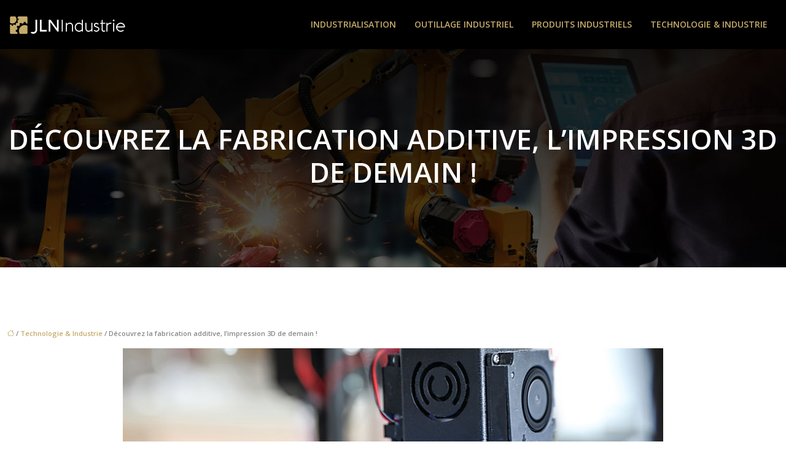

--- FILE ---
content_type: text/html; charset=UTF-8
request_url: https://www.jlnindustrie.fr/decouvrez-la-fabrication-additive-limpression-3d-de-demain/
body_size: 10722
content:
<!DOCTYPE html>
<html lang="fr-FR">
<head>
<meta charset="UTF-8" />
<meta name="viewport" content="width=device-width">
<link rel="shortcut icon" href="/wp-content/uploads/2019/12/favicon-jlnindustrie.png" />
<script type="application/ld+json">
{
    "@context": "https://schema.org",
    "@graph": [
        {
            "@type": "WebSite",
            "@id": "https://www.jlnindustrie.fr#website",
            "url": "https://www.jlnindustrie.fr",
            "name": "jlnindustrie",
            "inLanguage": "fr-FR",
            "publisher": {
                "@id": "https://www.jlnindustrie.fr#organization"
            }
        },
        {
            "@type": "Organization",
            "@id": "https://www.jlnindustrie.fr#organization",
            "name": "jlnindustrie",
            "url": "https://www.jlnindustrie.fr",
            "logo": {
                "@type": "ImageObject",
                "@id": "https://www.jlnindustrie.fr#logo",
                "url": "https://www.jlnindustrie.fr/wp-content/uploads/2019/12/logo-jlnindustrie.png"
            }
        },
        {
            "@type": "Person",
            "@id": "https://www.jlnindustrie.fr/author/jlnindustrie#person",
            "name": "admin",
            "jobTitle": "Rédaction Web",
            "url": "https://www.jlnindustrie.fr/author/jlnindustrie",
            "worksFor": {
                "@id": "https://www.jlnindustrie.fr#organization"
            },
            "image": {
                "@type": "ImageObject",
                "url": ""
            }
        },
        {
            "@type": "WebPage",
            "@id": "https://www.jlnindustrie.fr/decouvrez-la-fabrication-additive-limpression-3d-de-demain/#webpage",
            "url": "https://www.jlnindustrie.fr/decouvrez-la-fabrication-additive-limpression-3d-de-demain/",
            "name": "La fabrication additive révolutionne l’industrie",
            "isPartOf": {
                "@id": "https://www.jlnindustrie.fr#website"
            },
            "breadcrumb": {
                "@id": "https://www.jlnindustrie.fr/decouvrez-la-fabrication-additive-limpression-3d-de-demain/#breadcrumb"
            },
            "inLanguage": "fr_FR",
            "primaryImageOfPage": {
                "@id": "https://www.jlnindustrie.fr/wp-content/uploads/2022/05/impression-3d.jpg"
            }
        },
        {
            "@type": "Article",
            "@id": "https://www.jlnindustrie.fr/decouvrez-la-fabrication-additive-limpression-3d-de-demain/#article",
            "headline": "Découvrez la fabrication additive, l&rsquo;impression 3D de demain !",
            "description": "Comment la fabrication additive bouleverse l’industrie du futur ? Tout savoir sur cette technique d’impression 3D moderne dans nos centres de production.",
            "mainEntityOfPage": {
                "@id": "https://www.jlnindustrie.fr/decouvrez-la-fabrication-additive-limpression-3d-de-demain/#webpage"
            },
            "image": {
                "@type": "ImageObject",
                "@id": "https://www.jlnindustrie.fr/wp-content/uploads/2022/05/impression-3d.jpg",
                "url": "https://www.jlnindustrie.fr/wp-content/uploads/2022/05/impression-3d.jpg",
                "width": 880,
                "height": 300
            },
            "wordCount": 542,
            "isAccessibleForFree": true,
            "articleSection": [
                "Technologie &amp; Industrie"
            ],
            "datePublished": "2022-05-11T07:14:26+00:00",
            "author": {
                "@id": "https://www.jlnindustrie.fr/author/jlnindustrie#person"
            },
            "publisher": {
                "@id": "https://www.jlnindustrie.fr#organization"
            },
            "inLanguage": "fr-FR"
        },
        {
            "@type": "BreadcrumbList",
            "@id": "https://www.jlnindustrie.fr/decouvrez-la-fabrication-additive-limpression-3d-de-demain/#breadcrumb",
            "itemListElement": [
                {
                    "@type": "ListItem",
                    "position": 1,
                    "name": "Accueil",
                    "item": "https://www.jlnindustrie.fr/"
                },
                {
                    "@type": "ListItem",
                    "position": 2,
                    "name": "Technologie &amp; Industrie",
                    "item": "https://www.jlnindustrie.fr/technologie-industrie/"
                },
                {
                    "@type": "ListItem",
                    "position": 3,
                    "name": "Découvrez la fabrication additive, l&rsquo;impression 3D de demain !",
                    "item": "https://www.jlnindustrie.fr/decouvrez-la-fabrication-additive-limpression-3d-de-demain/"
                }
            ]
        }
    ]
}</script>
<meta name='robots' content='max-image-preview:large' />
<title>La fabrication additive révolutionne l’industrie</title><meta name="description" content="Comment la fabrication additive bouleverse l’industrie du futur ? Tout savoir sur cette technique d’impression 3D moderne dans nos centres de production."><link rel="alternate" title="oEmbed (JSON)" type="application/json+oembed" href="https://www.jlnindustrie.fr/wp-json/oembed/1.0/embed?url=https%3A%2F%2Fwww.jlnindustrie.fr%2Fdecouvrez-la-fabrication-additive-limpression-3d-de-demain%2F" />
<link rel="alternate" title="oEmbed (XML)" type="text/xml+oembed" href="https://www.jlnindustrie.fr/wp-json/oembed/1.0/embed?url=https%3A%2F%2Fwww.jlnindustrie.fr%2Fdecouvrez-la-fabrication-additive-limpression-3d-de-demain%2F&#038;format=xml" />
<style id='wp-img-auto-sizes-contain-inline-css' type='text/css'>
img:is([sizes=auto i],[sizes^="auto," i]){contain-intrinsic-size:3000px 1500px}
/*# sourceURL=wp-img-auto-sizes-contain-inline-css */
</style>
<style id='wp-block-library-inline-css' type='text/css'>
:root{--wp-block-synced-color:#7a00df;--wp-block-synced-color--rgb:122,0,223;--wp-bound-block-color:var(--wp-block-synced-color);--wp-editor-canvas-background:#ddd;--wp-admin-theme-color:#007cba;--wp-admin-theme-color--rgb:0,124,186;--wp-admin-theme-color-darker-10:#006ba1;--wp-admin-theme-color-darker-10--rgb:0,107,160.5;--wp-admin-theme-color-darker-20:#005a87;--wp-admin-theme-color-darker-20--rgb:0,90,135;--wp-admin-border-width-focus:2px}@media (min-resolution:192dpi){:root{--wp-admin-border-width-focus:1.5px}}.wp-element-button{cursor:pointer}:root .has-very-light-gray-background-color{background-color:#eee}:root .has-very-dark-gray-background-color{background-color:#313131}:root .has-very-light-gray-color{color:#eee}:root .has-very-dark-gray-color{color:#313131}:root .has-vivid-green-cyan-to-vivid-cyan-blue-gradient-background{background:linear-gradient(135deg,#00d084,#0693e3)}:root .has-purple-crush-gradient-background{background:linear-gradient(135deg,#34e2e4,#4721fb 50%,#ab1dfe)}:root .has-hazy-dawn-gradient-background{background:linear-gradient(135deg,#faaca8,#dad0ec)}:root .has-subdued-olive-gradient-background{background:linear-gradient(135deg,#fafae1,#67a671)}:root .has-atomic-cream-gradient-background{background:linear-gradient(135deg,#fdd79a,#004a59)}:root .has-nightshade-gradient-background{background:linear-gradient(135deg,#330968,#31cdcf)}:root .has-midnight-gradient-background{background:linear-gradient(135deg,#020381,#2874fc)}:root{--wp--preset--font-size--normal:16px;--wp--preset--font-size--huge:42px}.has-regular-font-size{font-size:1em}.has-larger-font-size{font-size:2.625em}.has-normal-font-size{font-size:var(--wp--preset--font-size--normal)}.has-huge-font-size{font-size:var(--wp--preset--font-size--huge)}.has-text-align-center{text-align:center}.has-text-align-left{text-align:left}.has-text-align-right{text-align:right}.has-fit-text{white-space:nowrap!important}#end-resizable-editor-section{display:none}.aligncenter{clear:both}.items-justified-left{justify-content:flex-start}.items-justified-center{justify-content:center}.items-justified-right{justify-content:flex-end}.items-justified-space-between{justify-content:space-between}.screen-reader-text{border:0;clip-path:inset(50%);height:1px;margin:-1px;overflow:hidden;padding:0;position:absolute;width:1px;word-wrap:normal!important}.screen-reader-text:focus{background-color:#ddd;clip-path:none;color:#444;display:block;font-size:1em;height:auto;left:5px;line-height:normal;padding:15px 23px 14px;text-decoration:none;top:5px;width:auto;z-index:100000}html :where(.has-border-color){border-style:solid}html :where([style*=border-top-color]){border-top-style:solid}html :where([style*=border-right-color]){border-right-style:solid}html :where([style*=border-bottom-color]){border-bottom-style:solid}html :where([style*=border-left-color]){border-left-style:solid}html :where([style*=border-width]){border-style:solid}html :where([style*=border-top-width]){border-top-style:solid}html :where([style*=border-right-width]){border-right-style:solid}html :where([style*=border-bottom-width]){border-bottom-style:solid}html :where([style*=border-left-width]){border-left-style:solid}html :where(img[class*=wp-image-]){height:auto;max-width:100%}:where(figure){margin:0 0 1em}html :where(.is-position-sticky){--wp-admin--admin-bar--position-offset:var(--wp-admin--admin-bar--height,0px)}@media screen and (max-width:600px){html :where(.is-position-sticky){--wp-admin--admin-bar--position-offset:0px}}

/*# sourceURL=wp-block-library-inline-css */
</style><style id='global-styles-inline-css' type='text/css'>
:root{--wp--preset--aspect-ratio--square: 1;--wp--preset--aspect-ratio--4-3: 4/3;--wp--preset--aspect-ratio--3-4: 3/4;--wp--preset--aspect-ratio--3-2: 3/2;--wp--preset--aspect-ratio--2-3: 2/3;--wp--preset--aspect-ratio--16-9: 16/9;--wp--preset--aspect-ratio--9-16: 9/16;--wp--preset--color--black: #000000;--wp--preset--color--cyan-bluish-gray: #abb8c3;--wp--preset--color--white: #ffffff;--wp--preset--color--pale-pink: #f78da7;--wp--preset--color--vivid-red: #cf2e2e;--wp--preset--color--luminous-vivid-orange: #ff6900;--wp--preset--color--luminous-vivid-amber: #fcb900;--wp--preset--color--light-green-cyan: #7bdcb5;--wp--preset--color--vivid-green-cyan: #00d084;--wp--preset--color--pale-cyan-blue: #8ed1fc;--wp--preset--color--vivid-cyan-blue: #0693e3;--wp--preset--color--vivid-purple: #9b51e0;--wp--preset--color--base: #f9f9f9;--wp--preset--color--base-2: #ffffff;--wp--preset--color--contrast: #111111;--wp--preset--color--contrast-2: #636363;--wp--preset--color--contrast-3: #A4A4A4;--wp--preset--color--accent: #cfcabe;--wp--preset--color--accent-2: #c2a990;--wp--preset--color--accent-3: #d8613c;--wp--preset--color--accent-4: #b1c5a4;--wp--preset--color--accent-5: #b5bdbc;--wp--preset--gradient--vivid-cyan-blue-to-vivid-purple: linear-gradient(135deg,rgb(6,147,227) 0%,rgb(155,81,224) 100%);--wp--preset--gradient--light-green-cyan-to-vivid-green-cyan: linear-gradient(135deg,rgb(122,220,180) 0%,rgb(0,208,130) 100%);--wp--preset--gradient--luminous-vivid-amber-to-luminous-vivid-orange: linear-gradient(135deg,rgb(252,185,0) 0%,rgb(255,105,0) 100%);--wp--preset--gradient--luminous-vivid-orange-to-vivid-red: linear-gradient(135deg,rgb(255,105,0) 0%,rgb(207,46,46) 100%);--wp--preset--gradient--very-light-gray-to-cyan-bluish-gray: linear-gradient(135deg,rgb(238,238,238) 0%,rgb(169,184,195) 100%);--wp--preset--gradient--cool-to-warm-spectrum: linear-gradient(135deg,rgb(74,234,220) 0%,rgb(151,120,209) 20%,rgb(207,42,186) 40%,rgb(238,44,130) 60%,rgb(251,105,98) 80%,rgb(254,248,76) 100%);--wp--preset--gradient--blush-light-purple: linear-gradient(135deg,rgb(255,206,236) 0%,rgb(152,150,240) 100%);--wp--preset--gradient--blush-bordeaux: linear-gradient(135deg,rgb(254,205,165) 0%,rgb(254,45,45) 50%,rgb(107,0,62) 100%);--wp--preset--gradient--luminous-dusk: linear-gradient(135deg,rgb(255,203,112) 0%,rgb(199,81,192) 50%,rgb(65,88,208) 100%);--wp--preset--gradient--pale-ocean: linear-gradient(135deg,rgb(255,245,203) 0%,rgb(182,227,212) 50%,rgb(51,167,181) 100%);--wp--preset--gradient--electric-grass: linear-gradient(135deg,rgb(202,248,128) 0%,rgb(113,206,126) 100%);--wp--preset--gradient--midnight: linear-gradient(135deg,rgb(2,3,129) 0%,rgb(40,116,252) 100%);--wp--preset--gradient--gradient-1: linear-gradient(to bottom, #cfcabe 0%, #F9F9F9 100%);--wp--preset--gradient--gradient-2: linear-gradient(to bottom, #C2A990 0%, #F9F9F9 100%);--wp--preset--gradient--gradient-3: linear-gradient(to bottom, #D8613C 0%, #F9F9F9 100%);--wp--preset--gradient--gradient-4: linear-gradient(to bottom, #B1C5A4 0%, #F9F9F9 100%);--wp--preset--gradient--gradient-5: linear-gradient(to bottom, #B5BDBC 0%, #F9F9F9 100%);--wp--preset--gradient--gradient-6: linear-gradient(to bottom, #A4A4A4 0%, #F9F9F9 100%);--wp--preset--gradient--gradient-7: linear-gradient(to bottom, #cfcabe 50%, #F9F9F9 50%);--wp--preset--gradient--gradient-8: linear-gradient(to bottom, #C2A990 50%, #F9F9F9 50%);--wp--preset--gradient--gradient-9: linear-gradient(to bottom, #D8613C 50%, #F9F9F9 50%);--wp--preset--gradient--gradient-10: linear-gradient(to bottom, #B1C5A4 50%, #F9F9F9 50%);--wp--preset--gradient--gradient-11: linear-gradient(to bottom, #B5BDBC 50%, #F9F9F9 50%);--wp--preset--gradient--gradient-12: linear-gradient(to bottom, #A4A4A4 50%, #F9F9F9 50%);--wp--preset--font-size--small: 13px;--wp--preset--font-size--medium: 20px;--wp--preset--font-size--large: 36px;--wp--preset--font-size--x-large: 42px;--wp--preset--spacing--20: min(1.5rem, 2vw);--wp--preset--spacing--30: min(2.5rem, 3vw);--wp--preset--spacing--40: min(4rem, 5vw);--wp--preset--spacing--50: min(6.5rem, 8vw);--wp--preset--spacing--60: min(10.5rem, 13vw);--wp--preset--spacing--70: 3.38rem;--wp--preset--spacing--80: 5.06rem;--wp--preset--spacing--10: 1rem;--wp--preset--shadow--natural: 6px 6px 9px rgba(0, 0, 0, 0.2);--wp--preset--shadow--deep: 12px 12px 50px rgba(0, 0, 0, 0.4);--wp--preset--shadow--sharp: 6px 6px 0px rgba(0, 0, 0, 0.2);--wp--preset--shadow--outlined: 6px 6px 0px -3px rgb(255, 255, 255), 6px 6px rgb(0, 0, 0);--wp--preset--shadow--crisp: 6px 6px 0px rgb(0, 0, 0);}:root { --wp--style--global--content-size: 1320px;--wp--style--global--wide-size: 1920px; }:where(body) { margin: 0; }.wp-site-blocks { padding-top: var(--wp--style--root--padding-top); padding-bottom: var(--wp--style--root--padding-bottom); }.has-global-padding { padding-right: var(--wp--style--root--padding-right); padding-left: var(--wp--style--root--padding-left); }.has-global-padding > .alignfull { margin-right: calc(var(--wp--style--root--padding-right) * -1); margin-left: calc(var(--wp--style--root--padding-left) * -1); }.has-global-padding :where(:not(.alignfull.is-layout-flow) > .has-global-padding:not(.wp-block-block, .alignfull)) { padding-right: 0; padding-left: 0; }.has-global-padding :where(:not(.alignfull.is-layout-flow) > .has-global-padding:not(.wp-block-block, .alignfull)) > .alignfull { margin-left: 0; margin-right: 0; }.wp-site-blocks > .alignleft { float: left; margin-right: 2em; }.wp-site-blocks > .alignright { float: right; margin-left: 2em; }.wp-site-blocks > .aligncenter { justify-content: center; margin-left: auto; margin-right: auto; }:where(.wp-site-blocks) > * { margin-block-start: 1.2rem; margin-block-end: 0; }:where(.wp-site-blocks) > :first-child { margin-block-start: 0; }:where(.wp-site-blocks) > :last-child { margin-block-end: 0; }:root { --wp--style--block-gap: 1.2rem; }:root :where(.is-layout-flow) > :first-child{margin-block-start: 0;}:root :where(.is-layout-flow) > :last-child{margin-block-end: 0;}:root :where(.is-layout-flow) > *{margin-block-start: 1.2rem;margin-block-end: 0;}:root :where(.is-layout-constrained) > :first-child{margin-block-start: 0;}:root :where(.is-layout-constrained) > :last-child{margin-block-end: 0;}:root :where(.is-layout-constrained) > *{margin-block-start: 1.2rem;margin-block-end: 0;}:root :where(.is-layout-flex){gap: 1.2rem;}:root :where(.is-layout-grid){gap: 1.2rem;}.is-layout-flow > .alignleft{float: left;margin-inline-start: 0;margin-inline-end: 2em;}.is-layout-flow > .alignright{float: right;margin-inline-start: 2em;margin-inline-end: 0;}.is-layout-flow > .aligncenter{margin-left: auto !important;margin-right: auto !important;}.is-layout-constrained > .alignleft{float: left;margin-inline-start: 0;margin-inline-end: 2em;}.is-layout-constrained > .alignright{float: right;margin-inline-start: 2em;margin-inline-end: 0;}.is-layout-constrained > .aligncenter{margin-left: auto !important;margin-right: auto !important;}.is-layout-constrained > :where(:not(.alignleft):not(.alignright):not(.alignfull)){max-width: var(--wp--style--global--content-size);margin-left: auto !important;margin-right: auto !important;}.is-layout-constrained > .alignwide{max-width: var(--wp--style--global--wide-size);}body .is-layout-flex{display: flex;}.is-layout-flex{flex-wrap: wrap;align-items: center;}.is-layout-flex > :is(*, div){margin: 0;}body .is-layout-grid{display: grid;}.is-layout-grid > :is(*, div){margin: 0;}body{--wp--style--root--padding-top: 0px;--wp--style--root--padding-right: var(--wp--preset--spacing--50);--wp--style--root--padding-bottom: 0px;--wp--style--root--padding-left: var(--wp--preset--spacing--50);}a:where(:not(.wp-element-button)){text-decoration: underline;}:root :where(a:where(:not(.wp-element-button)):hover){text-decoration: none;}:root :where(.wp-element-button, .wp-block-button__link){background-color: var(--wp--preset--color--contrast);border-radius: .33rem;border-color: var(--wp--preset--color--contrast);border-width: 0;color: var(--wp--preset--color--base);font-family: inherit;font-size: var(--wp--preset--font-size--small);font-style: normal;font-weight: 500;letter-spacing: inherit;line-height: inherit;padding-top: 0.6rem;padding-right: 1rem;padding-bottom: 0.6rem;padding-left: 1rem;text-decoration: none;text-transform: inherit;}:root :where(.wp-element-button:hover, .wp-block-button__link:hover){background-color: var(--wp--preset--color--contrast-2);border-color: var(--wp--preset--color--contrast-2);color: var(--wp--preset--color--base);}:root :where(.wp-element-button:focus, .wp-block-button__link:focus){background-color: var(--wp--preset--color--contrast-2);border-color: var(--wp--preset--color--contrast-2);color: var(--wp--preset--color--base);outline-color: var(--wp--preset--color--contrast);outline-offset: 2px;outline-style: dotted;outline-width: 1px;}:root :where(.wp-element-button:active, .wp-block-button__link:active){background-color: var(--wp--preset--color--contrast);color: var(--wp--preset--color--base);}:root :where(.wp-element-caption, .wp-block-audio figcaption, .wp-block-embed figcaption, .wp-block-gallery figcaption, .wp-block-image figcaption, .wp-block-table figcaption, .wp-block-video figcaption){color: var(--wp--preset--color--contrast-2);font-family: var(--wp--preset--font-family--body);font-size: 0.8rem;}.has-black-color{color: var(--wp--preset--color--black) !important;}.has-cyan-bluish-gray-color{color: var(--wp--preset--color--cyan-bluish-gray) !important;}.has-white-color{color: var(--wp--preset--color--white) !important;}.has-pale-pink-color{color: var(--wp--preset--color--pale-pink) !important;}.has-vivid-red-color{color: var(--wp--preset--color--vivid-red) !important;}.has-luminous-vivid-orange-color{color: var(--wp--preset--color--luminous-vivid-orange) !important;}.has-luminous-vivid-amber-color{color: var(--wp--preset--color--luminous-vivid-amber) !important;}.has-light-green-cyan-color{color: var(--wp--preset--color--light-green-cyan) !important;}.has-vivid-green-cyan-color{color: var(--wp--preset--color--vivid-green-cyan) !important;}.has-pale-cyan-blue-color{color: var(--wp--preset--color--pale-cyan-blue) !important;}.has-vivid-cyan-blue-color{color: var(--wp--preset--color--vivid-cyan-blue) !important;}.has-vivid-purple-color{color: var(--wp--preset--color--vivid-purple) !important;}.has-base-color{color: var(--wp--preset--color--base) !important;}.has-base-2-color{color: var(--wp--preset--color--base-2) !important;}.has-contrast-color{color: var(--wp--preset--color--contrast) !important;}.has-contrast-2-color{color: var(--wp--preset--color--contrast-2) !important;}.has-contrast-3-color{color: var(--wp--preset--color--contrast-3) !important;}.has-accent-color{color: var(--wp--preset--color--accent) !important;}.has-accent-2-color{color: var(--wp--preset--color--accent-2) !important;}.has-accent-3-color{color: var(--wp--preset--color--accent-3) !important;}.has-accent-4-color{color: var(--wp--preset--color--accent-4) !important;}.has-accent-5-color{color: var(--wp--preset--color--accent-5) !important;}.has-black-background-color{background-color: var(--wp--preset--color--black) !important;}.has-cyan-bluish-gray-background-color{background-color: var(--wp--preset--color--cyan-bluish-gray) !important;}.has-white-background-color{background-color: var(--wp--preset--color--white) !important;}.has-pale-pink-background-color{background-color: var(--wp--preset--color--pale-pink) !important;}.has-vivid-red-background-color{background-color: var(--wp--preset--color--vivid-red) !important;}.has-luminous-vivid-orange-background-color{background-color: var(--wp--preset--color--luminous-vivid-orange) !important;}.has-luminous-vivid-amber-background-color{background-color: var(--wp--preset--color--luminous-vivid-amber) !important;}.has-light-green-cyan-background-color{background-color: var(--wp--preset--color--light-green-cyan) !important;}.has-vivid-green-cyan-background-color{background-color: var(--wp--preset--color--vivid-green-cyan) !important;}.has-pale-cyan-blue-background-color{background-color: var(--wp--preset--color--pale-cyan-blue) !important;}.has-vivid-cyan-blue-background-color{background-color: var(--wp--preset--color--vivid-cyan-blue) !important;}.has-vivid-purple-background-color{background-color: var(--wp--preset--color--vivid-purple) !important;}.has-base-background-color{background-color: var(--wp--preset--color--base) !important;}.has-base-2-background-color{background-color: var(--wp--preset--color--base-2) !important;}.has-contrast-background-color{background-color: var(--wp--preset--color--contrast) !important;}.has-contrast-2-background-color{background-color: var(--wp--preset--color--contrast-2) !important;}.has-contrast-3-background-color{background-color: var(--wp--preset--color--contrast-3) !important;}.has-accent-background-color{background-color: var(--wp--preset--color--accent) !important;}.has-accent-2-background-color{background-color: var(--wp--preset--color--accent-2) !important;}.has-accent-3-background-color{background-color: var(--wp--preset--color--accent-3) !important;}.has-accent-4-background-color{background-color: var(--wp--preset--color--accent-4) !important;}.has-accent-5-background-color{background-color: var(--wp--preset--color--accent-5) !important;}.has-black-border-color{border-color: var(--wp--preset--color--black) !important;}.has-cyan-bluish-gray-border-color{border-color: var(--wp--preset--color--cyan-bluish-gray) !important;}.has-white-border-color{border-color: var(--wp--preset--color--white) !important;}.has-pale-pink-border-color{border-color: var(--wp--preset--color--pale-pink) !important;}.has-vivid-red-border-color{border-color: var(--wp--preset--color--vivid-red) !important;}.has-luminous-vivid-orange-border-color{border-color: var(--wp--preset--color--luminous-vivid-orange) !important;}.has-luminous-vivid-amber-border-color{border-color: var(--wp--preset--color--luminous-vivid-amber) !important;}.has-light-green-cyan-border-color{border-color: var(--wp--preset--color--light-green-cyan) !important;}.has-vivid-green-cyan-border-color{border-color: var(--wp--preset--color--vivid-green-cyan) !important;}.has-pale-cyan-blue-border-color{border-color: var(--wp--preset--color--pale-cyan-blue) !important;}.has-vivid-cyan-blue-border-color{border-color: var(--wp--preset--color--vivid-cyan-blue) !important;}.has-vivid-purple-border-color{border-color: var(--wp--preset--color--vivid-purple) !important;}.has-base-border-color{border-color: var(--wp--preset--color--base) !important;}.has-base-2-border-color{border-color: var(--wp--preset--color--base-2) !important;}.has-contrast-border-color{border-color: var(--wp--preset--color--contrast) !important;}.has-contrast-2-border-color{border-color: var(--wp--preset--color--contrast-2) !important;}.has-contrast-3-border-color{border-color: var(--wp--preset--color--contrast-3) !important;}.has-accent-border-color{border-color: var(--wp--preset--color--accent) !important;}.has-accent-2-border-color{border-color: var(--wp--preset--color--accent-2) !important;}.has-accent-3-border-color{border-color: var(--wp--preset--color--accent-3) !important;}.has-accent-4-border-color{border-color: var(--wp--preset--color--accent-4) !important;}.has-accent-5-border-color{border-color: var(--wp--preset--color--accent-5) !important;}.has-vivid-cyan-blue-to-vivid-purple-gradient-background{background: var(--wp--preset--gradient--vivid-cyan-blue-to-vivid-purple) !important;}.has-light-green-cyan-to-vivid-green-cyan-gradient-background{background: var(--wp--preset--gradient--light-green-cyan-to-vivid-green-cyan) !important;}.has-luminous-vivid-amber-to-luminous-vivid-orange-gradient-background{background: var(--wp--preset--gradient--luminous-vivid-amber-to-luminous-vivid-orange) !important;}.has-luminous-vivid-orange-to-vivid-red-gradient-background{background: var(--wp--preset--gradient--luminous-vivid-orange-to-vivid-red) !important;}.has-very-light-gray-to-cyan-bluish-gray-gradient-background{background: var(--wp--preset--gradient--very-light-gray-to-cyan-bluish-gray) !important;}.has-cool-to-warm-spectrum-gradient-background{background: var(--wp--preset--gradient--cool-to-warm-spectrum) !important;}.has-blush-light-purple-gradient-background{background: var(--wp--preset--gradient--blush-light-purple) !important;}.has-blush-bordeaux-gradient-background{background: var(--wp--preset--gradient--blush-bordeaux) !important;}.has-luminous-dusk-gradient-background{background: var(--wp--preset--gradient--luminous-dusk) !important;}.has-pale-ocean-gradient-background{background: var(--wp--preset--gradient--pale-ocean) !important;}.has-electric-grass-gradient-background{background: var(--wp--preset--gradient--electric-grass) !important;}.has-midnight-gradient-background{background: var(--wp--preset--gradient--midnight) !important;}.has-gradient-1-gradient-background{background: var(--wp--preset--gradient--gradient-1) !important;}.has-gradient-2-gradient-background{background: var(--wp--preset--gradient--gradient-2) !important;}.has-gradient-3-gradient-background{background: var(--wp--preset--gradient--gradient-3) !important;}.has-gradient-4-gradient-background{background: var(--wp--preset--gradient--gradient-4) !important;}.has-gradient-5-gradient-background{background: var(--wp--preset--gradient--gradient-5) !important;}.has-gradient-6-gradient-background{background: var(--wp--preset--gradient--gradient-6) !important;}.has-gradient-7-gradient-background{background: var(--wp--preset--gradient--gradient-7) !important;}.has-gradient-8-gradient-background{background: var(--wp--preset--gradient--gradient-8) !important;}.has-gradient-9-gradient-background{background: var(--wp--preset--gradient--gradient-9) !important;}.has-gradient-10-gradient-background{background: var(--wp--preset--gradient--gradient-10) !important;}.has-gradient-11-gradient-background{background: var(--wp--preset--gradient--gradient-11) !important;}.has-gradient-12-gradient-background{background: var(--wp--preset--gradient--gradient-12) !important;}.has-small-font-size{font-size: var(--wp--preset--font-size--small) !important;}.has-medium-font-size{font-size: var(--wp--preset--font-size--medium) !important;}.has-large-font-size{font-size: var(--wp--preset--font-size--large) !important;}.has-x-large-font-size{font-size: var(--wp--preset--font-size--x-large) !important;}
/*# sourceURL=global-styles-inline-css */
</style>

<link rel='stylesheet' id='default-css' href='https://www.jlnindustrie.fr/wp-content/themes/factory-templates-4/style.css?ver=118e3a0c930d833e98bf09d29ff97cc5' type='text/css' media='all' />
<link rel='stylesheet' id='bootstrap5-css' href='https://www.jlnindustrie.fr/wp-content/themes/factory-templates-4/css/bootstrap.min.css?ver=118e3a0c930d833e98bf09d29ff97cc5' type='text/css' media='all' />
<link rel='stylesheet' id='bootstrap-icon-css' href='https://www.jlnindustrie.fr/wp-content/themes/factory-templates-4/css/bootstrap-icons.css?ver=118e3a0c930d833e98bf09d29ff97cc5' type='text/css' media='all' />
<link rel='stylesheet' id='global-css' href='https://www.jlnindustrie.fr/wp-content/themes/factory-templates-4/css/global.css?ver=118e3a0c930d833e98bf09d29ff97cc5' type='text/css' media='all' />
<link rel='stylesheet' id='light-theme-css' href='https://www.jlnindustrie.fr/wp-content/themes/factory-templates-4/css/light.css?ver=118e3a0c930d833e98bf09d29ff97cc5' type='text/css' media='all' />
<script type="text/javascript" src="https://code.jquery.com/jquery-3.2.1.min.js?ver=118e3a0c930d833e98bf09d29ff97cc5" id="jquery3.2.1-js"></script>
<script type="text/javascript" src="https://www.jlnindustrie.fr/wp-content/themes/factory-templates-4/js/fn.js?ver=118e3a0c930d833e98bf09d29ff97cc5" id="default_script-js"></script>
<link rel="https://api.w.org/" href="https://www.jlnindustrie.fr/wp-json/" /><link rel="alternate" title="JSON" type="application/json" href="https://www.jlnindustrie.fr/wp-json/wp/v2/posts/378" /><link rel="EditURI" type="application/rsd+xml" title="RSD" href="https://www.jlnindustrie.fr/xmlrpc.php?rsd" />
<link rel="canonical" href="https://www.jlnindustrie.fr/decouvrez-la-fabrication-additive-limpression-3d-de-demain/" />
<link rel='shortlink' href='https://www.jlnindustrie.fr/?p=378' />
 
<meta name="google-site-verification" content="8SNlorFdOBr4QJrZcuJhAy5vMs6dbk67PJ5mAsabIPs" />
<meta name="google-site-verification" content="lYs0SyzAXOX3ww7hskKhKI8u0ueXWVbKZd9q3nMdxYo" />
<meta name="google-site-verification" content="FcxzsltdYkTg6uNwZCCkXCELNMxd6doOirFygu1mgCM" />
<link href="https://fonts.googleapis.com/css2?family=Great+Vibes&family=Open+Sans:wght@600&display=swap" rel="stylesheet"> 
<style type="text/css">
.default_color_background,.menu-bars{background-color : #c5ab6b }.default_color_text,a,h1 span,h2 span,h3 span,h4 span,h5 span,h6 span{color :#c5ab6b }.navigation li a,.navigation li.disabled,.navigation li.active a,.owl-dots .owl-dot.active span,.owl-dots .owl-dot:hover span{background-color: #c5ab6b;}
.block-spc{border-color:#c5ab6b}
.page-content a{color : #c5ab6b }.page-content a:hover{color : #303030 }.home .body-content a{color : #c5ab6b }.home .body-content a:hover{color : red }.col-menu,.main-navigation{background-color:transparent;}nav .bi-list{color:#fff}nav .navbar-toggler{background-color:#c5ab6b}body:not(.home) .main-navigation{background-color:#000}.main-navigation {padding:0px;}.main-navigation.scrolled{padding:0px;}.main-navigation nav li{padding:20px 15px;}.main-navigation.scrolled{background-color:rgba(0,0,0,.85);}.main-navigation .logo-main{height: auto;}.main-navigation  .logo-sticky{height: auto;}@media(min-width:990px){nav li a{padding:0px!important}}.main-navigation .sub-menu{background-color: #000;}nav li a{font-size:14px;}nav li a{line-height:24px;}nav li a{color:#c5ab6b!important;}nav li:hover > a,.current-menu-item > a{color:#fff!important;}.main-navigation .sub-menu{padding:0px}.main-navigation ul ul li{padding:10px}.archive h1{color:#fff!important;}.archive h1{text-align:center!important;} .archive h1{font-size:45px}  .archive h2,.cat-description h2{font-size:25px} .archive h2 a,.cat-description h2{color:#303030!important;}.archive .readmore{background-color:#c5ab6b;}.archive .readmore{color:#fff;}.archive .readmore:hover{background-color:#ae9964;}.archive .readmore:hover{color:#fff;}.archive .readmore{border-color:#c5ab6b;}.archive .readmore:hover{border-color:#ae9964;}.archive .readmore{padding:8px 20px;}.single h1{color:#fff!important;}.single .the-post h2{color:#303030!important;}.single .the-post h3{color:#303030!important;}.single .the-post h4{color:#303030!important;}.single .the-post h5{color:#303030!important;}.single .the-post h6{color:#303030!important;} .single .post-content a{color:#c5ab6b} .single .post-content a:hover{color:#303030}.single h1{text-align:center!important;}.single h1{font-size: 45px}.single h2{font-size: 25px}.single h3{font-size: 21px}.single h4{font-size: 18px}.single h5{font-size: 16px}.single h6{font-size: 15px}footer{background-position:top }  footer a{color: #c5ab6b}#back_to_top{background-color:#c5ab6b;}#back_to_top i, #back_to_top svg{color:#fff;} footer{padding:70px 0px 0px} #back_to_top {padding:3px 5px 6px;}</style>
<style>:root {
    --color-primary: #c5ab6b;
    --color-primary-light: #ffde8b;
    --color-primary-dark: #89774a;
    --color-primary-hover: #b19960;
    --color-primary-muted: #ffffab;
            --color-background: #fff;
    --color-text: #000000;
} </style>
<style id="custom-st" type="text/css">
body{font-family:"Open Sans",sans-serif;font-size:14px;color:#878787;font-weight:400;}h1,h2,h3,h4,h5,h6,nav li a{text-transform:uppercase;font-weight:600;}.kicker {font-family:"Great Vibes",cursive;}.b5-col *{transition:.4s;}.b5-col:not(:hover) span,.b5-col:not(:hover) h3{opacity:0!important;}.b5-col .col-bann span:before{content:'';position:absolute;top:15px;left:15px;right:15px;bottom:15px;border:1px solid #fff;opacity:0.3;}.main-navigation .menu-item-has-children:after{top:20px!important;}footer{color:#6f6f6f;text-align:center;}footer .copyright{margin-top:50px;padding:20px 0px;border-top:1px solid rgba(255,255,255,0.05);}.widget_sidebar .sidebar-widget{color:#222;line-height:30px;padding-bottom:10px;}.widget_sidebar{margin-bottom:40px;}.to-top{z-index:1!important;}.bi-chevron-right::before{font-weight:bold !important;font-size:12px;}@media (max-width:996px){.main-navigation{background-color:#000!important;}.main-navigation nav li{padding:0px;}h1,.kicker{font-size:30px!important;}h2{font-size:22px!important;}h3{font-size:20px!important;}footer .col-md-12{padding:0 30px!important;}.b1{min-height:100%!important;}}</style>
</head> 

<body class="wp-singular post-template-default single single-post postid-378 single-format-standard wp-theme-factory-templates-4 catid-1" style="">

<div class="main-navigation  container-fluid is_sticky none-mobile">
<nav class="navbar navbar-expand-lg  container-xxl">

<a id="logo" href="https://www.jlnindustrie.fr">
<img class="logo-main" src="/wp-content/uploads/2019/12/logo-jlnindustrie.png"  width="auto"   height="auto"  alt="logo">
<img class="logo-sticky" src="/wp-content/uploads/2019/12/logo-jlnindustrie.png" width="auto" height="auto" alt="logo"></a>

    <button class="navbar-toggler" type="button" data-bs-toggle="collapse" data-bs-target="#navbarSupportedContent" aria-controls="navbarSupportedContent" aria-expanded="false" aria-label="Toggle navigation">
      <span class="navbar-toggler-icon"><i class="bi bi-list"></i></span>
    </button>

    <div class="collapse navbar-collapse" id="navbarSupportedContent">

<ul id="main-menu" class="classic-menu navbar-nav ms-auto mb-2 mb-lg-0"><li id="menu-item-137" class="menu-item menu-item-type-taxonomy menu-item-object-category"><a href="https://www.jlnindustrie.fr/industrialisation/">Industrialisation</a></li>
<li id="menu-item-138" class="menu-item menu-item-type-taxonomy menu-item-object-category"><a href="https://www.jlnindustrie.fr/outillage-industriel/">Outillage industriel</a></li>
<li id="menu-item-139" class="menu-item menu-item-type-taxonomy menu-item-object-category"><a href="https://www.jlnindustrie.fr/produits-industriels/">Produits industriels</a></li>
<li id="menu-item-140" class="menu-item menu-item-type-taxonomy menu-item-object-category current-post-ancestor current-menu-parent current-post-parent"><a href="https://www.jlnindustrie.fr/technologie-industrie/">Technologie &#038; Industrie</a></li>
</ul>
</div>
</nav>
</div><!--menu-->
<div style="" class="body-content     ">
  

<div class="container-fluid subheader" style=" background-image:url(/wp-content/uploads/2019/12/cat-jlnindustrie.jpg);background-position:top ; background-color:#000;">
<div id="mask" style=""></div>	
<div class="container-xxl"><h1 class="title">Découvrez la fabrication additive, l&rsquo;impression 3D de demain !</h1></div></div>	



<div class="post-content container-xxl"> 


<div class="row">
<div class="  col-xxl-9  col-md-12">	



<div class="all-post-content">
<article>
<div style="font-size: 11px" class="breadcrumb"><a href="/"><i class="bi bi-house"></i></a>&nbsp;/&nbsp;<a href="https://www.jlnindustrie.fr/technologie-industrie/">Technologie &amp; Industrie</a>&nbsp;/&nbsp;Découvrez la fabrication additive, l&rsquo;impression 3D de demain !</div>
 <div class="text-center mb-4"><img class="img-fluid"  src="https://www.jlnindustrie.fr/wp-content/uploads/2022/05/impression-3d.jpg" /></div><div class="the-post">





<p>La fabrication additive et l’impression 3D sont deux procédés qui consistent à créer un objet solide en ajoutant des couches fines de matières à partir d’un modèle numérique. La technique de stéréolithographie, dite de <strong>prototypage rapide</strong>, définit entre autres la confection d’un prototype précis et complexe avec des résines photosensibles. Utilisée plutôt par les industriels, la fabrication additive est une technologie moderne, qui représente un avenir très promettant pour l’impression tridimensionnelle.</p>
<h2>Qu’est ce que la fabrication additive ?</h2>
<p>La fabrication additive fait partie des éléments essentiels de l’industrie du futur. Ce processus permet de produire des objets solides de formes complexes, en superposant couche par couche de fines matières plastiques ou métalliques. Dans cette option, il utilise la conception assistée par ordinateur (CAD) et des scanners tridimensionnels. L’objectif consiste à obtenir une nouvelle pièce, dotée d’un niveau de qualité et de précision important. Il présente une surface parfaitement lisse avec des détails extrêmement fins. Cette méthode se caractérise par les types de matériaux utilisés et la manière de superposer les couches. En effet, elle fait appel à différentes technologies pour les déposer, dont la fusion, le frittage, l’agglomération, la polymérisation, l’extrusion, l’hybridation ou encore la photopolymérisation. Dans le domaine industriel, les matériaux les plus utilisés sont les métaux (acier, titane, aluminium), les polymères et la céramique. Ils peuvent être sous forme liquide (résine photosensible), de fils, de rubans ou de poudres. Vous pouvez <a href="https://www.silex3dprint.fr/fabrication-additive/">en savoir plus sur ce procédé</a>.</p>
<h2>Les avantages de cette technique moderne</h2>
<p>La fabrication additive est une méthode de production de <strong>pièces complexes</strong>, qui est difficile voir même impossible à réaliser avec les techniques plus traditionnelles comme les éléments architecturés. A ce titre, elle représente de nombreux avantages. En termes de coût, ce processus offre la possibilité de réduire les dépenses associées à la production en petite série, raccourcir les délais de conception et limiter les risques. Il permet également de faire baisser la consommation énergétique, les émissions de gaz carbonique (CO2), et d’économiser en matières premières. Cette technologie apporte une véritable révolution au niveau des centres de production en intégrant des solutions plus efficaces, rapides et économiques. Elle assure une meilleure gestion des approvisionnements et diminue le stock dans les entrepôts. En plus, la personnalisation des produits ou l’intégration de nouvelles fonctions ne nécessite aucune intervention d’autres étapes de travail. Ce qui réduit également le nombre des opérations d’assemblage.</p>
<h2>Un véritable saut technologique pour différents domaines</h2>
<p>Bon nombre d’entreprises décident actuellement d’adopter la technologie de fabrication additive. Si l’impression 3D n’intéressait auparavant que les grandes firmes, plus particulièrement les industries médicales, spatiales et aéronautiques, elle s’étend actuellement dans plusieurs autres domaines. Elle s’applique dans de nouveaux environnements tels que l’automobile, l’outillage, les biens de consommations ou encore l’énergie, à tel point que l’on peut envisager son essor dans un futur proche. La méthode de <strong>fabrication additive</strong> ou d’<strong>impression 3D </strong>atteint tous les secteurs industriels pour la production potentielle de leurs pièces complexes. En effet, ses techniques offrent la possibilité de créer des objets plus techniques et difficiles à réaliser, en termes de matières utilisées ou de formes avec un niveau de précision exceptionnel.</p>




</div>
</article>




<div class="row nav-post-cat"><div class="col-6"><a href="https://www.jlnindustrie.fr/vers-une-gestion-optimisee-les-nouvelles-tendances-du-pointage-dans-le-nettoyage-professionnel/"><i class="bi bi-arrow-left"></i>Vers une gestion optimisée : Les nouvelles tendances du pointage dans le nettoyage professionnel</a></div><div class="col-6"><a href="https://www.jlnindustrie.fr/polyethylene-une-solution-affirmee-pour-des-produits-durables-et-pratiques-2/"><i class="bi bi-arrow-left"></i>Polyéthylène : Une solution affirmée pour des produits durables et pratiques</a></div></div>

</div>

</div>	


<div class="col-xxl-3 col-md-12">
<div class="sidebar">
<div class="widget-area">





<div class='widget_sidebar'><div class='sidebar-widget'>Actualités du site</div><div class='textwidget sidebar-ma'><div class="row mb-2"><div class="col-12"><a href="https://www.jlnindustrie.fr/quels-sont-les-types-de-postes-a-souder-et-leurs-usages/">Quels sont les types de postes à souder et leurs usages ?</a></div></div><div class="row mb-2"><div class="col-12"><a href="https://www.jlnindustrie.fr/role-de-l-expert-comptable-dans-le-financement-des-entreprises-industrielles/">Rôle de l&rsquo;expert-comptable dans le financement des entreprises industrielles</a></div></div><div class="row mb-2"><div class="col-12"><a href="https://www.jlnindustrie.fr/les-avantages-des-filtres-cta-pour-ameliorer-la-qualite-de-l-air-dans-les-usines/">Les avantages des filtres CTA pour améliorer la qualité de l&rsquo;air dans les usines</a></div></div><div class="row mb-2"><div class="col-12"><a href="https://www.jlnindustrie.fr/avantages-des-auvents-industriels-modulables-pour-optimiser-vos-espaces-de-stockage/">Avantages des auvents industriels modulables pour optimiser vos espaces de stockage</a></div></div><div class="row mb-2"><div class="col-12"><a href="https://www.jlnindustrie.fr/le-transfert-industriel-un-levier-de-croissance-pour-les-entreprises/">Le transfert industriel : un levier de croissance pour les entreprises</a></div></div></div></div></div><div class='widget_sidebar'><div class='sidebar-widget'>Articles similaires</div><div class='textwidget sidebar-ma'><div class="row mb-2"><div class="col-12"><a href="https://www.jlnindustrie.fr/supports-pourquoi-utiliser-un-embout-pour-tube/">Supports : pourquoi utiliser un embout pour tube ?</a></div></div><div class="row mb-2"><div class="col-12"><a href="https://www.jlnindustrie.fr/les-defis-a-relever-lors-de-l-adoption-de-l-impression-3d-dans-une-entreprise-francilienne/">Les défis à relever lors de l&rsquo;adoption de l&rsquo;impression 3D dans une entreprise francilienne</a></div></div><div class="row mb-2"><div class="col-12"><a href="https://www.jlnindustrie.fr/les-principaux-facteurs-a-prendre-en-compte-lors-de-la-selection-d-un-sous-traitant-en-usinage-de-pieces-mecaniques/">Les principaux facteurs à prendre en compte lors de la sélection d&rsquo;un sous-traitant en usinage de pièces mécaniques</a></div></div><div class="row mb-2"><div class="col-12"><a href="https://www.jlnindustrie.fr/gravure-au-laser-le-mariage-de-la-technologie-et-de-la-creativite/">Gravure au laser : le mariage de la technologie et de la créativité</a></div></div></div></div>
<style>
	.nav-post-cat .col-6 i{
		display: inline-block;
		position: absolute;
	}
	.nav-post-cat .col-6 a{
		position: relative;
	}
	.nav-post-cat .col-6:nth-child(1) a{
		padding-left: 18px;
		float: left;
	}
	.nav-post-cat .col-6:nth-child(1) i{
		left: 0;
	}
	.nav-post-cat .col-6:nth-child(2) a{
		padding-right: 18px;
		float: right;
	}
	.nav-post-cat .col-6:nth-child(2) i{
		transform: rotate(180deg);
		right: 0;
	}
	.nav-post-cat .col-6:nth-child(2){
		text-align: right;
	}
</style>



</div>
</div>
</div> </div>








</div>

</div><!--body-content-->

<footer class="container-fluid" style="background-color:#131313; ">
<div class="container-xxl">	
<div class="widgets">
<div class="row">
<div class="col-xxl-12 col-md-12">
<div class="widget_footer"><img width="190" height="33" src="https://www.jlnindustrie.fr/wp-content/uploads/2019/12/logo-jlnindustrie.png" class="image wp-image-225  attachment-full size-full" alt="jlnindustrie" style="max-width: 100%; height: auto;" decoding="async" loading="lazy" /></div><div class="widget_footer">			<div class="textwidget"><div style="padding-top: 2em;">
<p class="text-center">Plongez au cœur de la chaîne industrielle et découvrez les procédés et les techniques de fabrication d’un produit.</p>
</div>
</div>
		</div></div>
</div>
</div></div>
</footer>

<div class="to-top square" id="inactive"><a id='back_to_top'><svg xmlns="http://www.w3.org/2000/svg" width="16" height="16" fill="currentColor" class="bi bi-arrow-up-short" viewBox="0 0 16 16">
  <path fill-rule="evenodd" d="M8 12a.5.5 0 0 0 .5-.5V5.707l2.146 2.147a.5.5 0 0 0 .708-.708l-3-3a.5.5 0 0 0-.708 0l-3 3a.5.5 0 1 0 .708.708L7.5 5.707V11.5a.5.5 0 0 0 .5.5z"/>
</svg></a></div>
<script type="text/javascript">
	let calcScrollValue = () => {
	let scrollProgress = document.getElementById("progress");
	let progressValue = document.getElementById("back_to_top");
	let pos = document.documentElement.scrollTop;
	let calcHeight = document.documentElement.scrollHeight - document.documentElement.clientHeight;
	let scrollValue = Math.round((pos * 100) / calcHeight);
	if (pos > 500) {
	progressValue.style.display = "grid";
	} else {
	progressValue.style.display = "none";
	}
	scrollProgress.addEventListener("click", () => {
	document.documentElement.scrollTop = 0;
	});
	scrollProgress.style.background = `conic-gradient( ${scrollValue}%, #fff ${scrollValue}%)`;
	};
	window.onscroll = calcScrollValue;
	window.onload = calcScrollValue;
</script>






<script type="speculationrules">
{"prefetch":[{"source":"document","where":{"and":[{"href_matches":"/*"},{"not":{"href_matches":["/wp-*.php","/wp-admin/*","/wp-content/uploads/*","/wp-content/*","/wp-content/plugins/*","/wp-content/themes/factory-templates-4/*","/*\\?(.+)"]}},{"not":{"selector_matches":"a[rel~=\"nofollow\"]"}},{"not":{"selector_matches":".no-prefetch, .no-prefetch a"}}]},"eagerness":"conservative"}]}
</script>
<p class="text-center" style="margin-bottom: 0px"><a href="/plan-du-site/">Plan du site</a></p><script type="text/javascript" src="https://www.jlnindustrie.fr/wp-content/themes/factory-templates-4/js/bootstrap.bundle.min.js" id="bootstrap5-js"></script>

<script type="text/javascript">
$(document).ready(function() {
$( ".the-post img" ).on( "click", function() {
var url_img = $(this).attr('src');
$('.img-fullscreen').html("<div><img src='"+url_img+"'></div>");
$('.img-fullscreen').fadeIn();
});
$('.img-fullscreen').on( "click", function() {
$(this).empty();
$('.img-fullscreen').hide();
});
//$('.block2.st3:first-child').removeClass("col-2");
//$('.block2.st3:first-child').addClass("col-6 fheight");
});
</script>










<div class="img-fullscreen"></div>

</body>
</html>